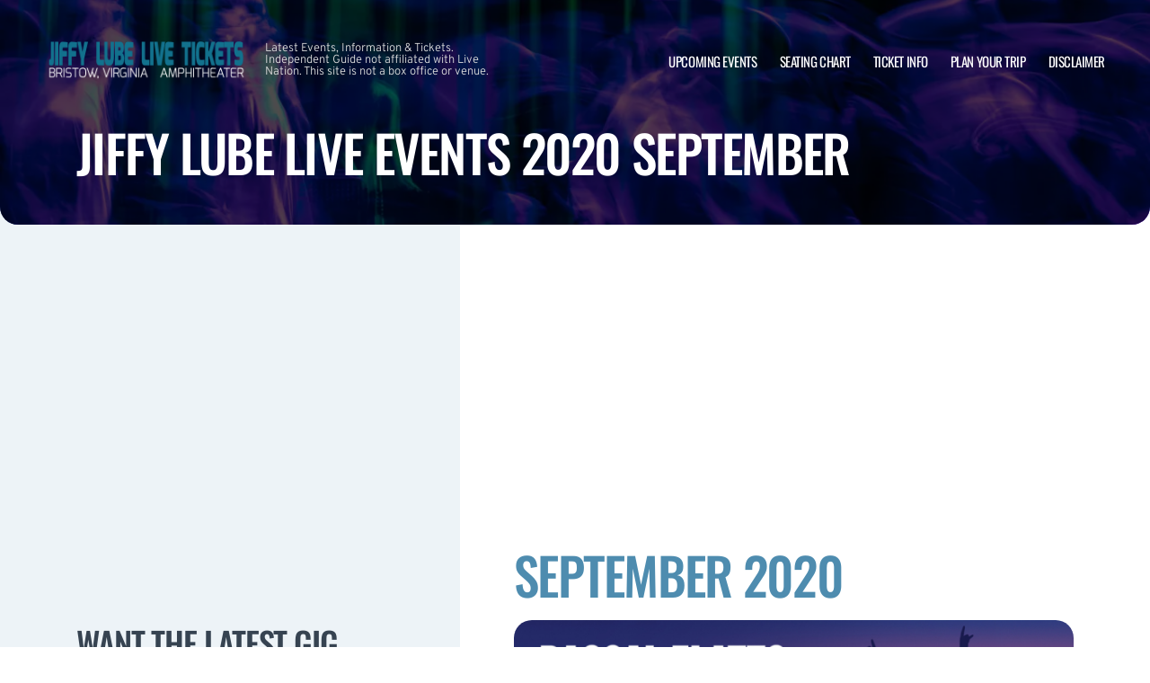

--- FILE ---
content_type: text/html; charset=UTF-8
request_url: http://www.bristowamphitheater.com/archive/2020/September/
body_size: 8648
content:

<!doctype html>
<html dir="ltr" lang="en-US" prefix="og: https://ogp.me/ns#">
<head>
	<meta charset="UTF-8">
	<meta name="viewport" content="width=device-width, initial-scale=1">
	
  <link rel="shortcut icon" href="/wp-content/themes/puretonic-yellowball/favicon.ico">

	<title>Jiffy Lube Live events 2020 September</title>
	<style>img:is([sizes="auto" i], [sizes^="auto," i]) { contain-intrinsic-size: 3000px 1500px }</style>
	
		<!-- All in One SEO 4.8.7 - aioseo.com -->
	<meta name="robots" content="max-image-preview:large" />
	<link rel="canonical" href="http://www.bristowamphitheater.com/archive/" />
	<meta name="generator" content="All in One SEO (AIOSEO) 4.8.7" />
		<meta property="og:locale" content="en_US" />
		<meta property="og:site_name" content="Jiffy Lube Live | Latest Events, Information &amp; Tickets. Independent Guide not affiliated with Live Nation. This site is not a box office or venue." />
		<meta property="og:type" content="article" />
		<meta property="og:title" content="Past Events | Jiffy Lube Live at Bristow, Virginia" />
		<meta property="og:url" content="http://www.bristowamphitheater.com/archive/" />
		<meta property="og:image" content="http://www.bristowamphitheater.com/wp-content/uploads/2022/09/JIFFY-LOGO.png" />
		<meta property="article:published_time" content="2023-08-03T12:54:20+00:00" />
		<meta property="article:modified_time" content="2025-09-05T14:10:23+00:00" />
		<meta name="twitter:card" content="summary_large_image" />
		<meta name="twitter:title" content="Past Events | Jiffy Lube Live at Bristow, Virginia" />
		<meta name="twitter:image" content="http://www.bristowamphitheater.com/wp-content/uploads/2022/09/JIFFY-LOGO.png" />
		<!-- All in One SEO -->

<link rel='dns-prefetch' href='//cdn.jsdelivr.net' />
<link rel='dns-prefetch' href='//cdnjs.cloudflare.com' />
<link rel='dns-prefetch' href='//ajax.googleapis.com' />
<style id='classic-theme-styles-inline-css'>
/*! This file is auto-generated */
.wp-block-button__link{color:#fff;background-color:#32373c;border-radius:9999px;box-shadow:none;text-decoration:none;padding:calc(.667em + 2px) calc(1.333em + 2px);font-size:1.125em}.wp-block-file__button{background:#32373c;color:#fff;text-decoration:none}
</style>
<link rel='stylesheet' id='foobox-free-min-css' href='http://www.bristowamphitheater.com/wp-content/plugins/foobox-image-lightbox/free/css/foobox.free.min.css?ver=2.7.41' media='all' />
<link rel='stylesheet' id='puretem-css' href='http://www.bristowamphitheater.com/wp-content/plugins/pure-tonic-event-manager/assets/css/puretem.css?ver=6.8.3' media='all' />
<link rel='stylesheet' id='puretonic-yellowball-style-css' href='http://www.bristowamphitheater.com/wp-content/themes/puretonic-yellowball/style.css?ver=1.3.10' media='all' />
<link rel='stylesheet' id='puretonic-yellowball-normalize-css' href='http://www.bristowamphitheater.com/wp-content/themes/puretonic-yellowball/style-normalize.css?ver=1.3.10' media='all' />
<link rel='stylesheet' id='puretonic-yellowball-main-css' href='http://www.bristowamphitheater.com/wp-content/themes/puretonic-yellowball/assets/css/main.css?ver=1.3.10' media='all' />
<link rel='stylesheet' id='puretonic-yellowball-custom-css' href='http://www.bristowamphitheater.com/wp-content/themes/puretonic-yellowball/assets/css/custom.css?ver=1.3.10' media='all' />
<link rel='stylesheet' id='aos-css-css' href='https://cdnjs.cloudflare.com/ajax/libs/aos/2.3.4/aos.css?ver=6.8.3' media='all' />
<script src="http://www.bristowamphitheater.com/wp-includes/js/jquery/jquery.min.js?ver=3.7.1" id="jquery-core-js"></script>
<script src="http://www.bristowamphitheater.com/wp-includes/js/jquery/jquery-migrate.min.js?ver=3.4.1" id="jquery-migrate-js"></script>
<script id="foobox-free-min-js-before">
/* Run FooBox FREE (v2.7.41) */
var FOOBOX = window.FOOBOX = {
	ready: true,
	disableOthers: false,
	o: {wordpress: { enabled: true }, countMessage:'image %index of %total', captions: { dataTitle: ["captionTitle","title"], dataDesc: ["captionDesc","description"] }, rel: '', excludes:'.fbx-link,.nofoobox,.nolightbox,a[href*="pinterest.com/pin/create/button/"]', affiliate : { enabled: false }},
	selectors: [
		".foogallery-container.foogallery-lightbox-foobox", ".foogallery-container.foogallery-lightbox-foobox-free", ".gallery", ".wp-block-gallery", ".wp-caption", ".wp-block-image", "a:has(img[class*=wp-image-])", ".foobox"
	],
	pre: function( $ ){
		// Custom JavaScript (Pre)
		
	},
	post: function( $ ){
		// Custom JavaScript (Post)
		
		// Custom Captions Code
		
	},
	custom: function( $ ){
		// Custom Extra JS
		
	}
};
</script>
<script src="http://www.bristowamphitheater.com/wp-content/plugins/foobox-image-lightbox/free/js/foobox.free.min.js?ver=2.7.41" id="foobox-free-min-js"></script>
<link rel="https://api.w.org/" href="http://www.bristowamphitheater.com/wp-json/" /><link rel="alternate" title="JSON" type="application/json" href="http://www.bristowamphitheater.com/wp-json/wp/v2/pages/1908" /><link rel="EditURI" type="application/rsd+xml" title="RSD" href="http://www.bristowamphitheater.com/xmlrpc.php?rsd" />
<meta name="generator" content="WordPress 6.8.3" />
<link rel='shortlink' href='http://www.bristowamphitheater.com/?p=1908' />
<link rel="alternate" title="oEmbed (JSON)" type="application/json+oembed" href="http://www.bristowamphitheater.com/wp-json/oembed/1.0/embed?url=http%3A%2F%2Fwww.bristowamphitheater.com%2Farchive%2F" />
<link rel="alternate" title="oEmbed (XML)" type="text/xml+oembed" href="http://www.bristowamphitheater.com/wp-json/oembed/1.0/embed?url=http%3A%2F%2Fwww.bristowamphitheater.com%2Farchive%2F&#038;format=xml" />
<meta name="og:sitename" content="Jiffy Lube Live"><meta name="og:type" content="website"><meta name="author" content="Jiffy Lube Live">
  <style type="text/css">
    :root {
      --main-color: #4E8CAF;      --secondary-color: #1A2026;    }
    
    /* preload css for pagespeed */
@font-face {
  font-family: 'Overpass';
  font-style: normal;
  font-weight: 100 900;
  font-display: swap;
  src: url(https://fonts.gstatic.com/s/overpass/v13/qFdH35WCmI96Ajtm81GlU9s.woff2) format('woff2');
  unicode-range: U+0000-00FF, U+0131, U+0152-0153, U+02BB-02BC, U+02C6, U+02DA, U+02DC, U+0304, U+0308, U+0329, U+2000-206F, U+2074, U+20AC, U+2122, U+2191, U+2193, U+2212, U+2215, U+FEFF, U+FFFD;
}
@font-face {
  font-family: 'Oswald';
  font-style: normal;
  font-weight: 200 700;
  font-display: swap;
  src: url(https://fonts.gstatic.com/s/oswald/v53/TK3iWkUHHAIjg752GT8G.woff2) format('woff2');
  unicode-range: U+0000-00FF, U+0131, U+0152-0153, U+02BB-02BC, U+02C6, U+02DA, U+02DC, U+0304, U+0308, U+0329, U+2000-206F, U+2074, U+20AC, U+2122, U+2191, U+2193, U+2212, U+2215, U+FEFF, U+FFFD;
}

.home .swiper-slide.homepage-hero-slide {
    margin-right: 25px;
}

@media(max-width:767px){
.single-post .tn_results_container:empty {
    height: 40px;
    margin-bottom: 24px;
}
.single-post .tn_results_container:empty + script + .tn_results_container {
    position: relative;
    margin-top: -64px;
}

.page-id-4803 .hotel-slider.swiper > .swiper-wrapper:not(.swiper-initialized) .card.swiper-slide {
    flex: 0 0 86.568%;
    margin-right: 10px;
}
.home .swiper-slide.homepage-hero-slide {
    margin-right: 10px;
}
}

.home .swiper-pagination.home-hero-pag {
    display: inline-block;
    width: 100%;
    min-height: 16px;
}

.inner-page-hero * {
    opacity: 1 !important;
    animation: none !important;
    transform: none !important;
}

.category .shows-cards {
    opacity: 1 !important;
    animation: none !important;
}

@media(min-width:1100px){
	.postid-4564 section.breadcrumb-block > .site-container {
    padding-top: 59px !important;
}
	.page-id-4803 .hotel-slider.swiper > .swiper-wrapper:not(.swiper-initialized) .card.swiper-slide {
    flex: 0 0 40.271%;
    margin-right: 25px;
}
	
.single-event.postid-4564 section.event-single-hero > .site-container {
        padding-bottom: 129px !important;
    }

.single-event section.event-single-hero > .site-container {
    padding-bottom: 326px !important;
}
}
.adsbygoogle {
    min-height: 280px;
}

.footer-bottom .logo-container img {
    max-width: 225px;
}

@font-face {
  font-family: 'Overpass';
  font-style: italic;
  font-weight: 100 900;
  font-display: swap;
  src: url(https://fonts.gstatic.com/s/overpass/v13/qFdB35WCmI96Ajtm81GgY9nqxw.woff2) format('woff2');
  unicode-range: U+0000-00FF, U+0131, U+0152-0153, U+02BB-02BC, U+02C6, U+02DA, U+02DC, U+0304, U+0308, U+0329, U+2000-206F, U+2074, U+20AC, U+2122, U+2191, U+2193, U+2212, U+2215, U+FEFF, U+FFFD;
}

.page-id-4803 .partner-hotels-slider [data-aos^=fade][data-aos^=fade] {
    opacity: 1 !important;
    visibility: visible;
	animation:none !important;
	transform:none !important;
}


.page-template-page-light-sidebar-php .main-body.inner-container [data-aos^=fade][data-aos^=fade] {
    opacity: 1 !important;
    visibility: visible !important;
    animation: none !important;
    transform: none !important;
}
	  
    
    
  </style>
  
  
            
        <script type="application/ld+json">
            {
            "@context": "http://schema.org",    
            "@type":"EventVenue",
            "name":"Jiffy Lube Live",
                          "alternateName": ["Jiffy Lube Live Tickets"],
                          "description": "Latest events and tickets for Jiffy Lube Live.",
                        "image": "http://www.bristowamphitheater.com/wp-content/uploads/2024/02/Jiffy-lube-live.jpg",
                        "address":{
                    "@type":"PostalAddress",
                    "streetAddress":"7800 Cellar Door Drive",
                    "addressLocality":"Bristow",
                    "addressRegion":"Virginia",
                    "postalCode":"20136",
                    "addressCountry":"United States"
                    }            }
        </script>
            
        
            
            
            
            
            
            
            
            
            
  <link rel="stylesheet" href="https://cdnjs.cloudflare.com/ajax/libs/Swiper/9.4.1/swiper-bundle.css" integrity="sha512-Aeqz1zfbRIQHDPsvEobXzaeXDyh8CUqRdvy6QBCQEbxIc/vazrTdpjEufMbxSW61+7a5vIDDuGh8z5IekVG0YA==" crossorigin="anonymous" referrerpolicy="no-referrer" />
  <link rel="preconnect" href="https://fonts.googleapis.com">
  <link rel="preconnect" href="https://fonts.gstatic.com" crossorigin>
  <link href="https://fonts.googleapis.com/css2?family=Oswald:wght@300;400;500;600;700&family=Overpass:ital,wght@0,100;0,200;0,300;0,400;0,500;0,600;0,700;0,800;1,100;1,200;1,300;1,400;1,500;1,600;1,700;1,800&display=swap" rel="stylesheet">
</head>

<body class="wp-singular page-template page-template-page-light-sidebar page-template-page-light-sidebar-php page page-id-1908 wp-custom-logo wp-theme-puretonic-yellowball page-body">

<header class="site-header">
  <div class="site-container">
    <div class="logo-container">
      <a class="logo" href="http://www.bristowamphitheater.com/">
        <img src="http://www.bristowamphitheater.com/wp-content/uploads/2022/09/JIFFY-LOGO.png" alt="Jiffy Lube Live" width="225" height="75">      </a>

      <p class="after-text" style="max-width: 280px; height: auto; font-size: 13px; line-height: 13px; font-weight: 300; color: #ddd">
        Latest Events, Information &amp; Tickets. Independent Guide not affiliated with Live Nation. This site is not a box office or venue.      </p>
    </div>

    <ul id="menu-mainmenu" class="menu-container"><li id="menu-item-37" class="menu-item menu-item-type-post_type menu-item-object-page menu-item-37"><a href="http://www.bristowamphitheater.com/concerts/">Upcoming Events</a></li>
<li id="menu-item-39" class="menu-item menu-item-type-post_type menu-item-object-page menu-item-39"><a href="http://www.bristowamphitheater.com/jiffy-lube-live-seating-chart/">Seating Chart</a></li>
<li id="menu-item-38" class="menu-item menu-item-type-post_type menu-item-object-page menu-item-38"><a href="http://www.bristowamphitheater.com/jiffy-lube-live-tickets/">Ticket Info</a></li>
<li id="menu-item-1852" class="menu-item menu-item-type-post_type menu-item-object-page menu-item-1852"><a href="http://www.bristowamphitheater.com/plan-your-trip/">Plan Your Trip</a></li>
<li id="menu-item-858" class="menu-item menu-item-type-post_type menu-item-object-page menu-item-858"><a href="http://www.bristowamphitheater.com/disclaimer/">Disclaimer</a></li>
</ul>
    <div class="burger-icon">
      <span class="line top"></span>
      <svg xmlns="http://www.w3.org/2000/svg" width="15.828" height="15.828" viewBox="0 0 15.828 15.828">
        <g id="Group_6730" data-name="Group 6730" transform="translate(-352.586 -28.586)">
          <line id="Line_7" data-name="Line 7" y1="13" x2="13" transform="translate(354 30)" fill="none" stroke="#fff" stroke-linecap="round" stroke-width="2"/>
          <line id="Line_7-2" data-name="Line 7" x2="13" y2="13" transform="translate(354 30)" fill="none" stroke="#fff" stroke-linecap="round" stroke-width="2"/>
        </g>
      </svg>
      <span class="line bottom"></span>
    </div>
  </div>
</header>
<style>
  .inner-page-hero {
          background-image: url('http://www.bristowamphitheater.com/wp-content/themes/puretonic-yellowball/assets/images/info-hero-background.webp');
      }
</style>

<div class="main has-sidebar mob-on-tab">
  <section class="inner-page-hero overflow-hidden">
    <div class="site-container">
      <h1 class="heading h2" data-aos="fade-up">
        Jiffy Lube Live events 2020 September      </h1>
    </div>
  </section>

  <div class="inner">
    

<div class="sidebar main-sidebar desktop-sidebar hide-sidebar-mobile light-sidebar" style="background-color: #EDF3F7;">
  <section class="main-sidebar">
    <div class="inner-container">
      <div class="bottom-container bottom-container-mobile">

                    
          
                  <div class="bottom-container"><div id="puretem-googleads-sidebar-3" class="widget widget_puretem-googleads-sidebar subtext sidebar-upcoming-events"><script async src="//pagead2.googlesyndication.com/pagead/js/adsbygoogle.js"></script>
<ins class="adsbygoogle" 
     style="display: block; text-align: center;background-color:transparent;" 
     data-ad-layout="in-article" 
     data-ad-format="fluid" 
     data-ad-client="ca-pub-2783012870533657" 
     data-ad-slot="3755537796"></ins>
<script>
     (adsbygoogle = window.adsbygoogle || []).push({});
</script></div></div><div class="bottom-container"><div id="custom_subscribe_widget-2" class="widget widget_custom_subscribe_widget subtext sidebar-upcoming-events"><div class="bottom-container"><div class="form-container"><h3 class="form-heading">WANT THE LATEST GIG ANNOUNCEMENTS?</h3><p class="form-subtext">Sign up for our newsletter and get $5 off your first order!
You will also receive a monthly “What’s On Guide” to your email!</p><form id="email-form" action="http://www.bristowamphitheater.com/wp-content/themes/puretonic-yellowball/subscribe.php" class="form" target="_blank">
    
             <div class="form-row">
         <label id="answerlabel" for="answer" class="input-container" style="font-size: .8rem; color: #fff; text-align: right;">
             To prevent spam, please enter the answer:
         </label>
            <input id="answer" name="answer" type="text" required placeholder="9 + 2"
                   style="
    border: solid 1px #fff;
    border-radius: 50px;
    background-color: unset;
    padding: 15px;
    font-size: 14px;
    font-weight: 300;
    color: #fff;
    line-height: 19px;
    width: 70px;
    ">
                        <input id="cid" type="hidden" name="cid" value="11">
     </div>       
         
    
    <div class="form-row" id="newsletter-signup-form">
      <label for="email-field" class="input-container">
        <input id="emailaddr" name="email" type="email" required placeholder="Enter your email address...">
      </label>
          <input type="hidden" name="domain" value="www.bristowamphitheater.com">
          <input type="hidden" name="sitename" value="Jiffy Lube Live">
          <input type="hidden" name="affid" value="">
          
          <button class="btn btn-white" name="subscribe">SUBSCRIBE</button>
    </div>
    <!--
    <div class="form-row">
      <div class="input-container checkbox-container">
        <input id='ts-and-cs' name='ts-and-cs' type="checkbox" required>

        <label for="ts-and-cs" class="">
          I agree to the terms and conditions
        </label>
      </div>
    </div>
    -->
    <p class="disclaimer">By subscribing to this news letter you will receive regular updates from a third party with upcoming concerts and entertainment events.</p>
  </form></div></div></div></div><div class="bottom-container"><div id="puretem-upcoming-events-2" class="widget widget_puretem-upcoming-events subtext sidebar-upcoming-events"><h4 class="heading"><h3 class="events-heading widget-title ">Upcoming Events</h3></h4>
<div class="bottom-container">
  <div class="sidebar-upcoming-events">
          <div class="cards-container">
        
<div class="card" >
  <div class="date-and-title">
    <div class="date">
      <p class="month">Apr</p>
      <p class="day">28</p>
    </div>

    <div class="title-container">
      <h5 class="title">Peso Pluma</h5>
      <p class="subtitle">Jiffy Lube Live</p>
    </div>
  </div>

  <p class="subtitle desk">Jiffy Lube Live</p>

  <div class="buttons">
      
        <a href="http://www.bristowamphitheater.com/events/peso-pluma-28-april-2026/" class="btn btn-outline">MORE INFO</a>
         <a href="/tickets.php?event=7686966" class="btn btn-blue" rel="nofollow">GET TICKET</a>
  </div>
</div>
<div class="card" >
  <div class="date-and-title">
    <div class="date">
      <p class="month">Jun</p>
      <p class="day">03</p>
    </div>

    <div class="title-container">
      <h5 class="title">Machine Gun Kelly</h5>
      <p class="subtitle">Jiffy Lube Live</p>
    </div>
  </div>

  <p class="subtitle desk">Jiffy Lube Live</p>

  <div class="buttons">
      
        <a href="http://www.bristowamphitheater.com/events/machine-gun-kelly-03-june-2026/" class="btn btn-outline">MORE INFO</a>
         <a href="/tickets.php?event=7418681" class="btn btn-blue" rel="nofollow">GET TICKET</a>
  </div>
</div>
<div class="card" >
  <div class="date-and-title">
    <div class="date">
      <p class="month">Jun</p>
      <p class="day">12</p>
    </div>

    <div class="title-container">
      <h5 class="title">Forrest Frank</h5>
      <p class="subtitle">Jiffy Lube Live</p>
    </div>
  </div>

  <p class="subtitle desk">Jiffy Lube Live</p>

  <div class="buttons">
      
        <a href="http://www.bristowamphitheater.com/events/forrest-frank-12-june-2026/" class="btn btn-outline">MORE INFO</a>
         <a href="/tickets.php?event=7612987" class="btn btn-blue" rel="nofollow">GET TICKET</a>
  </div>
</div>
<div class="card" >
  <div class="date-and-title">
    <div class="date">
      <p class="month">Jun</p>
      <p class="day">27</p>
    </div>

    <div class="title-container">
      <h5 class="title">Evanescence</h5>
      <p class="subtitle">Jiffy Lube Live</p>
    </div>
  </div>

  <p class="subtitle desk">Jiffy Lube Live</p>

  <div class="buttons">
      
        <a href="http://www.bristowamphitheater.com/events/evanescence-27-june-2026/" class="btn btn-outline">MORE INFO</a>
         <a href="/tickets.php?event=7594358" class="btn btn-blue" rel="nofollow">GET TICKET</a>
  </div>
</div>
<div class="card" >
  <div class="date-and-title">
    <div class="date">
      <p class="month">Jul</p>
      <p class="day">20</p>
    </div>

    <div class="title-container">
      <h5 class="title">Chicago - The Band &amp; Styx</h5>
      <p class="subtitle">Jiffy Lube Live</p>
    </div>
  </div>

  <p class="subtitle desk">Jiffy Lube Live</p>

  <div class="buttons">
      
        <a href="http://www.bristowamphitheater.com/events/chicago-the-band-styx-20-july-2026/" class="btn btn-outline">MORE INFO</a>
         <a href="/tickets.php?event=7594407" class="btn btn-blue" rel="nofollow">GET TICKET</a>
  </div>
</div>      </div>
      </div>
</div><a href="http://www.bristowamphitheater.com/concerts/" class="view-all-btn btn btn-blue">VIEW ALL EVENTS</a></div></div>        
                  
      </div>
    </div>
  </section>
</div>

    <div class="main-body inner-container">
      <div class="subtext">
        <script async src="//pagead2.googlesyndication.com/pagead/js/adsbygoogle.js"></script>
<!-- NewTheme-Responsive-Text -->
<ins class="adsbygoogle"
     style="display:block;background-color:transparent;"
     data-ad-client="ca-pub-2783012870533657"
     data-ad-slot="1489656471"
     data-ad-format="auto"
     data-full-width-responsive="true"></ins>
<script>
(adsbygoogle = window.adsbygoogle || []).push({});
</script>


      <div class="heading-container" data-aos="fade-left">
        <h2 class="heading">
          September          2020        </h2>
      </div>

        
        
        
        <div class="shows-cards" data-aos="fade-in">
        <div class="inner-container">

          
<div class="card">
      
    <img decoding="async" src="/wp-content/uploads/2020/05/RascalFlatts_JiffyLubeLive-Banner-1.jpg" alt="Rascal Flatts [CANCELLED]" class="image">
  
  <div class="text-container">
  
      
    <div class="date">
    <p class="month">Sep</p>
    <p class="day">12</p>
  </div>   
     
    <div class="title">
      <h5 class="sml-heading">Rascal Flatts [CANCELLED]</h5>

          </div>

    <a href="/events/rascal-flatts-2/" class="btn btn-blue">MORE INFO</a>
  </div>
</div>        </div>
      </div>



       

<section class="breadcrumb-block single-column-block">
 <div class="site-container" style="padding-top:20px;padding-bottom:40px;width:auto">

        <ul class="breadcrumbs">
            <li><a href="/">Jiffy Lube Live</a></li>

                                <li>|
            <a href="/archive/">                            Jiffy Lube Live events 2020 September            </a>                    </li>
                                <li>|
            <a href="/archive/2020">                            2020            </a>                    </li>
                                <li>|
            <span>                            September            </span>                    </li>
            
        </ul>
     
 </div>
</section>
 
  
      </div>
    </div>

    

<div class="sidebar main-sidebar mobile-sidebar hide-sidebar-mobile light-sidebar" style="background-color: #EDF3F7;">
  <section class="main-sidebar">
    <div class="inner-container">
      <div class="bottom-container bottom-container-mobile">

                    
          
                  <div class="bottom-container"><div id="puretem-googleads-sidebar-3" class="widget widget_puretem-googleads-sidebar subtext sidebar-upcoming-events"><script async src="//pagead2.googlesyndication.com/pagead/js/adsbygoogle.js"></script>
<ins class="adsbygoogle" 
     style="display: block; text-align: center;background-color:transparent;" 
     data-ad-layout="in-article" 
     data-ad-format="fluid" 
     data-ad-client="ca-pub-2783012870533657" 
     data-ad-slot="3755537796"></ins>
<script>
     (adsbygoogle = window.adsbygoogle || []).push({});
</script></div></div><div class="bottom-container"><div id="custom_subscribe_widget-2" class="widget widget_custom_subscribe_widget subtext sidebar-upcoming-events"><div class="bottom-container"><div class="form-container"><h3 class="form-heading">WANT THE LATEST GIG ANNOUNCEMENTS?</h3><p class="form-subtext">Sign up for our newsletter and get $5 off your first order!
You will also receive a monthly “What’s On Guide” to your email!</p><form id="email-form" action="http://www.bristowamphitheater.com/wp-content/themes/puretonic-yellowball/subscribe.php" class="form" target="_blank">
    
             <div class="form-row">
         <label id="answerlabel" for="answer" class="input-container" style="font-size: .8rem; color: #fff; text-align: right;">
             To prevent spam, please enter the answer:
         </label>
            <input id="answer" name="answer" type="text" required placeholder="8 + 2"
                   style="
    border: solid 1px #fff;
    border-radius: 50px;
    background-color: unset;
    padding: 15px;
    font-size: 14px;
    font-weight: 300;
    color: #fff;
    line-height: 19px;
    width: 70px;
    ">
                        <input id="cid" type="hidden" name="cid" value="10">
     </div>       
         
    
    <div class="form-row" id="newsletter-signup-form">
      <label for="email-field" class="input-container">
        <input id="emailaddr" name="email" type="email" required placeholder="Enter your email address...">
      </label>
          <input type="hidden" name="domain" value="www.bristowamphitheater.com">
          <input type="hidden" name="sitename" value="Jiffy Lube Live">
          <input type="hidden" name="affid" value="">
          
          <button class="btn btn-white" name="subscribe">SUBSCRIBE</button>
    </div>
    <!--
    <div class="form-row">
      <div class="input-container checkbox-container">
        <input id='ts-and-cs' name='ts-and-cs' type="checkbox" required>

        <label for="ts-and-cs" class="">
          I agree to the terms and conditions
        </label>
      </div>
    </div>
    -->
    <p class="disclaimer">By subscribing to this news letter you will receive regular updates from a third party with upcoming concerts and entertainment events.</p>
  </form></div></div></div></div><div class="bottom-container"><div id="puretem-upcoming-events-2" class="widget widget_puretem-upcoming-events subtext sidebar-upcoming-events"><h4 class="heading"><h3 class="events-heading widget-title ">Upcoming Events</h3></h4>
<div class="bottom-container">
  <div class="sidebar-upcoming-events">
          <div class="cards-container">
        
<div class="card" >
  <div class="date-and-title">
    <div class="date">
      <p class="month">Apr</p>
      <p class="day">28</p>
    </div>

    <div class="title-container">
      <h5 class="title">Peso Pluma</h5>
      <p class="subtitle">Jiffy Lube Live</p>
    </div>
  </div>

  <p class="subtitle desk">Jiffy Lube Live</p>

  <div class="buttons">
      
        <a href="http://www.bristowamphitheater.com/events/peso-pluma-28-april-2026/" class="btn btn-outline">MORE INFO</a>
         <a href="/tickets.php?event=7686966" class="btn btn-blue" rel="nofollow">GET TICKET</a>
  </div>
</div>
<div class="card" >
  <div class="date-and-title">
    <div class="date">
      <p class="month">Jun</p>
      <p class="day">03</p>
    </div>

    <div class="title-container">
      <h5 class="title">Machine Gun Kelly</h5>
      <p class="subtitle">Jiffy Lube Live</p>
    </div>
  </div>

  <p class="subtitle desk">Jiffy Lube Live</p>

  <div class="buttons">
      
        <a href="http://www.bristowamphitheater.com/events/machine-gun-kelly-03-june-2026/" class="btn btn-outline">MORE INFO</a>
         <a href="/tickets.php?event=7418681" class="btn btn-blue" rel="nofollow">GET TICKET</a>
  </div>
</div>
<div class="card" >
  <div class="date-and-title">
    <div class="date">
      <p class="month">Jun</p>
      <p class="day">12</p>
    </div>

    <div class="title-container">
      <h5 class="title">Forrest Frank</h5>
      <p class="subtitle">Jiffy Lube Live</p>
    </div>
  </div>

  <p class="subtitle desk">Jiffy Lube Live</p>

  <div class="buttons">
      
        <a href="http://www.bristowamphitheater.com/events/forrest-frank-12-june-2026/" class="btn btn-outline">MORE INFO</a>
         <a href="/tickets.php?event=7612987" class="btn btn-blue" rel="nofollow">GET TICKET</a>
  </div>
</div>
<div class="card" >
  <div class="date-and-title">
    <div class="date">
      <p class="month">Jun</p>
      <p class="day">27</p>
    </div>

    <div class="title-container">
      <h5 class="title">Evanescence</h5>
      <p class="subtitle">Jiffy Lube Live</p>
    </div>
  </div>

  <p class="subtitle desk">Jiffy Lube Live</p>

  <div class="buttons">
      
        <a href="http://www.bristowamphitheater.com/events/evanescence-27-june-2026/" class="btn btn-outline">MORE INFO</a>
         <a href="/tickets.php?event=7594358" class="btn btn-blue" rel="nofollow">GET TICKET</a>
  </div>
</div>
<div class="card" >
  <div class="date-and-title">
    <div class="date">
      <p class="month">Jul</p>
      <p class="day">20</p>
    </div>

    <div class="title-container">
      <h5 class="title">Chicago - The Band &amp; Styx</h5>
      <p class="subtitle">Jiffy Lube Live</p>
    </div>
  </div>

  <p class="subtitle desk">Jiffy Lube Live</p>

  <div class="buttons">
      
        <a href="http://www.bristowamphitheater.com/events/chicago-the-band-styx-20-july-2026/" class="btn btn-outline">MORE INFO</a>
         <a href="/tickets.php?event=7594407" class="btn btn-blue" rel="nofollow">GET TICKET</a>
  </div>
</div>      </div>
      </div>
</div><a href="http://www.bristowamphitheater.com/concerts/" class="view-all-btn btn btn-blue">VIEW ALL EVENTS</a></div></div>        
                  
      </div>
    </div>
  </section>
</div>
  </div>
</div>


</div>


<footer class="site-footer">
  <div class="footer-contact-banner"  style="background-image: url('http://www.bristowamphitheater.com/wp-content/themes/puretonic-yellowball/assets/images/footer-cta-banner-bg.webp');">
    <div class="site-container">
      <h2 class="large-heading">Want the latest gig announcements?</h2>
      <div class="form-container" id="email-box-content">
          <p class="form-heading" style="color:#fff">Sign up for our newsletter and get $5 off your first order! You will also receive a monthly "What's On Guide" to your email!</p>
    
        <form id="email-form" action="http://www.bristowamphitheater.com/wp-content/themes/puretonic-yellowball/subscribe.php" class="form" target="_blank">
    
             <div class="form-row">
         <label id="answerlabel" for="answer" class="input-container" style="font-size: .8rem; color: #fff; text-align: right;">
             To prevent spam, please enter the answer:
         </label>
            <input id="answer" name="answer" type="text" required placeholder="7 + 9"
                   style="
    border: solid 1px #fff;
    border-radius: 50px;
    background-color: unset;
    padding: 15px;
    font-size: 14px;
    font-weight: 300;
    color: #fff;
    line-height: 19px;
    width: 70px;
    ">
                        <input id="cid" type="hidden" name="cid" value="16">
     </div>       
         
    
    <div class="form-row" id="newsletter-signup-form">
      <label for="email-field" class="input-container">
        <input id="emailaddr" name="email" type="email" required placeholder="Enter your email address...">
      </label>
          <input type="hidden" name="domain" value="www.bristowamphitheater.com">
          <input type="hidden" name="sitename" value="Jiffy Lube Live">
          <input type="hidden" name="affid" value="">
          
          <button class="btn btn-white" name="subscribe">SUBSCRIBE</button>
    </div>
    <!--
    <div class="form-row">
      <div class="input-container checkbox-container">
        <input id='ts-and-cs' name='ts-and-cs' type="checkbox" required>

        <label for="ts-and-cs" class="">
          I agree to the terms and conditions
        </label>
      </div>
    </div>
    -->
    <p class="disclaimer">By subscribing to this news letter you will receive regular updates from a third party with upcoming concerts and entertainment events.</p>
  </form>      </div>
    </div>
  </div>
    
    
  <div class="footer-contact-banner footer-app-banner"  style="background-image: url('http://www.bristowamphitheater.com/wp-content/themes/puretonic-yellowball/assets/images/app-banner-color.webp');border-radius:0">
    <div class="site-container">
        <div class="large-heading app-title">
            <h2>DOWNLOAD THE APP</h2>           
            <h3>Receive 5% Off All Tickets</h3>
            
            <p class="app-info">
                Download and use the mobile app to automatically receive 5% off all ticket purchases.<br>
                Available on Android and iPhone devices.
           </p>
            
             <p class="app-buttons">
              <a href="https://play.google.com/store/apps/details?id=app.ticketsqueeze.android" target="_blank"><img src="http://www.bristowamphitheater.com/wp-content/themes/puretonic-yellowball/assets/images/app-store-google.webp" alt="download from googleplay store" class="app-button-google"/></a>
              <a href="https://apps.apple.com/us/app/ticket-squeeze/id6744442357" target="_blank"><img src="http://www.bristowamphitheater.com/wp-content/themes/puretonic-yellowball/assets/images/app-store-apple.webp" alt="download from apple app store" class="app-button-apple"/></a>
          </p>
        </div>
      
      <div class="form-container" id="email-box-content">
          <img src="http://www.bristowamphitheater.com/wp-content/themes/puretonic-yellowball/assets/images/app.webp" alt="ticket squeeze app"/>
      </div>
        
    </div>
  </div>
    

  <div class="main-footer">
    <div class="site-container">
              <div class="top-container">
          <div class="footer-heading">			<div class="textwidget"><p>Independent guide linking to ticket resale marketplace.</p>
</div>
		</div>
        </div>
      
              <div class="footer-menus">
          <div id="nav_menu-2" class="col widget widget_nav_menu"><div class="menu-items"><h6 class="col-heading">INFO</h6><div class="menu-info-container"><ul id="menu-info" class="menu"><li id="menu-item-2060" class="menu-item menu-item-type-taxonomy menu-item-object-category menu-item-2060"><a href="http://www.bristowamphitheater.com/category/blog/">Blog</a></li>
<li id="menu-item-2051" class="menu-item menu-item-type-post_type menu-item-object-page menu-item-2051"><a href="http://www.bristowamphitheater.com/gallery/">Fan Gallery</a></li>
<li id="menu-item-2052" class="menu-item menu-item-type-post_type menu-item-object-page menu-item-2052"><a href="http://www.bristowamphitheater.com/faq/">FAQ</a></li>
<li id="menu-item-2259" class="menu-item menu-item-type-post_type menu-item-object-page menu-item-2259"><a href="http://www.bristowamphitheater.com/contact/">Contact</a></li>
</ul></div></div></div><div id="nav_menu-3" class="col widget widget_nav_menu"><div class="menu-items"><h6 class="col-heading">VENUE</h6><div class="menu-venue-container"><ul id="menu-venue" class="menu"><li id="menu-item-2260" class="menu-item menu-item-type-post_type menu-item-object-page menu-item-2260"><a href="http://www.bristowamphitheater.com/jiffy-lube-live/">About</a></li>
<li id="menu-item-2501" class="menu-item menu-item-type-post_type menu-item-object-page menu-item-2501"><a href="http://www.bristowamphitheater.com/concessions/">Concessions</a></li>
<li id="menu-item-2054" class="menu-item menu-item-type-post_type menu-item-object-page menu-item-2054"><a href="http://www.bristowamphitheater.com/jiffy-lube-live-address/">Address &#038; Directions</a></li>
<li id="menu-item-2056" class="menu-item menu-item-type-post_type menu-item-object-page menu-item-2056"><a href="http://www.bristowamphitheater.com/jiffy-lube-live-parking/">Parking</a></li>
<li id="menu-item-2057" class="menu-item menu-item-type-post_type menu-item-object-page menu-item-2057"><a href="http://www.bristowamphitheater.com/jiffy-lube-live-rules/">Rules</a></li>
<li id="menu-item-2058" class="menu-item menu-item-type-post_type menu-item-object-page menu-item-2058"><a href="http://www.bristowamphitheater.com/jiffy-lube-live-tailgaiting/">Tailgaiting</a></li>
</ul></div></div></div><div id="nav_menu-4" class="col widget widget_nav_menu"><div class="menu-items"><h6 class="col-heading">EVENTS</h6><div class="menu-events-container"><ul id="menu-events" class="menu"><li id="menu-item-2356" class="menu-item menu-item-type-post_type menu-item-object-page current-menu-item page_item page-item-1908 current_page_item menu-item-2356"><a href="http://www.bristowamphitheater.com/archive/" aria-current="page">Archive</a></li>
<li id="menu-item-2045" class="menu-item menu-item-type-taxonomy menu-item-object-category menu-item-2045"><a href="http://www.bristowamphitheater.com/category/concerts/alternative/">Alternative</a></li>
<li id="menu-item-2046" class="menu-item menu-item-type-taxonomy menu-item-object-category menu-item-2046"><a href="http://www.bristowamphitheater.com/category/concerts/country/">Country</a></li>
<li id="menu-item-2047" class="menu-item menu-item-type-taxonomy menu-item-object-category menu-item-2047"><a href="http://www.bristowamphitheater.com/category/concerts/hard-rock/">Hard rock</a></li>
<li id="menu-item-2048" class="menu-item menu-item-type-taxonomy menu-item-object-category menu-item-2048"><a href="http://www.bristowamphitheater.com/category/concerts/pop/">Pop</a></li>
<li id="menu-item-2049" class="menu-item menu-item-type-taxonomy menu-item-object-category menu-item-2049"><a href="http://www.bristowamphitheater.com/category/concerts/techno/">Techno</a></li>
</ul></div></div></div><div id="text-14" class="col widget widget_text"><div class="menu-items"><h6 class="col-heading">ADDRESS</h6>			<div class="textwidget"><p class="address">Jiffy Lube Live,<br />
7800 Cellar Door Drive,<br />
Bristow,<br />
Virginia 20136,<br />
United States</p>
<p><a class="tel-link" href="tel:+1 703-754-6400">+1 703-754-6400</a></p>
</div>
		</div></div>        </div>
      
      <div class="footer-bottom">
        <a class="logo-container" href="http://www.bristowamphitheater.com/">
          <img src="http://www.bristowamphitheater.com/wp-content/uploads/2022/09/JIFFY-LOGO.png" alt="Jiffy Lube Live">        </a>

        <div class="right-container">
          
          <ul id="menu-footerlegal" class="policies-menu"><li id="menu-item-729" class="menu-item menu-item-type-post_type menu-item-object-page menu-item-729"><a href="http://www.bristowamphitheater.com/disclaimer/">Disclaimer</a></li>
<li id="menu-item-730" class="menu-item menu-item-type-post_type menu-item-object-page menu-item-privacy-policy menu-item-730"><a rel="privacy-policy" href="http://www.bristowamphitheater.com/privacy-policy/">Privacy Policy</a></li>
</ul>        </div>
      </div>
    </div>
  </div>
</footer>

<script type="speculationrules">
{"prefetch":[{"source":"document","where":{"and":[{"href_matches":"\/*"},{"not":{"href_matches":["\/wp-*.php","\/wp-admin\/*","\/wp-content\/uploads\/*","\/wp-content\/*","\/wp-content\/plugins\/*","\/wp-content\/themes\/puretonic-yellowball\/*","\/*\\?(.+)"]}},{"not":{"selector_matches":"a[rel~=\"nofollow\"]"}},{"not":{"selector_matches":".no-prefetch, .no-prefetch a"}}]},"eagerness":"conservative"}]}
</script>
<script src="https://cdn.jsdelivr.net/npm/aos@2.3.4/dist/aos.js?ver=2.3.4" id="aos-js"></script>
<script src="http://www.bristowamphitheater.com/wp-content/themes/puretonic-yellowball/assets/js/gsap.min.js?ver=3.9.2" id="gsap-js"></script>
<script src="http://www.bristowamphitheater.com/wp-content/themes/puretonic-yellowball/assets/js/ScrollTrigger.min.js?ver=3.9.2" id="scroll-trigger-js"></script>
<script src="http://www.bristowamphitheater.com/wp-content/themes/puretonic-yellowball/assets/js/SplitText.min.js?ver=3.9.2" id="split-text-js"></script>
<script src="http://www.bristowamphitheater.com/wp-content/themes/puretonic-yellowball/assets/js/perfect-scrollbar.min.js?ver=3.9.2" id="perfect-scrollbar-js"></script>
<script src="https://cdnjs.cloudflare.com/ajax/libs/Swiper/9.4.1/swiper-bundle.min.js?ver=9.4.1" id="swiper-js"></script>
<script src="http://www.bristowamphitheater.com/wp-includes/js/dist/vendor/moment.min.js?ver=2.30.1" id="moment-js"></script>
<script id="moment-js-after">
moment.updateLocale( 'en_US', {"months":["January","February","March","April","May","June","July","August","September","October","November","December"],"monthsShort":["Jan","Feb","Mar","Apr","May","Jun","Jul","Aug","Sep","Oct","Nov","Dec"],"weekdays":["Sunday","Monday","Tuesday","Wednesday","Thursday","Friday","Saturday"],"weekdaysShort":["Sun","Mon","Tue","Wed","Thu","Fri","Sat"],"week":{"dow":1},"longDateFormat":{"LT":"g:i a","LTS":null,"L":null,"LL":"F j, Y","LLL":"F j, Y g:i a","LLLL":null}} );
</script>
<script src="http://www.bristowamphitheater.com/wp-content/themes/puretonic-yellowball/assets/js/data-picker.js?ver=1.3.10" id="puretonic-yellowball-data-picker-js"></script>
<script src="//ajax.googleapis.com/ajax/libs/jqueryui/1.10.3/jquery-ui.min.js?ver=1.10.3" id="jquery-ui-js"></script>
<script src="http://www.bristowamphitheater.com/wp-content/themes/puretonic-yellowball/assets/js/app.js?ver=1.3.10" id="puretonic-yellowball-app-js"></script>
<script src="http://www.bristowamphitheater.com/wp-content/themes/puretonic-yellowball/assets/js/newsletter.js?ver=1.3.10" id="puretonic-newsletter-js"></script>


<script defer src="https://static.cloudflareinsights.com/beacon.min.js/vcd15cbe7772f49c399c6a5babf22c1241717689176015" integrity="sha512-ZpsOmlRQV6y907TI0dKBHq9Md29nnaEIPlkf84rnaERnq6zvWvPUqr2ft8M1aS28oN72PdrCzSjY4U6VaAw1EQ==" data-cf-beacon='{"version":"2024.11.0","token":"5e3a0a10661d4223a92ec5f7f83dd061","r":1,"server_timing":{"name":{"cfCacheStatus":true,"cfEdge":true,"cfExtPri":true,"cfL4":true,"cfOrigin":true,"cfSpeedBrain":true},"location_startswith":null}}' crossorigin="anonymous"></script>
</body>
</html>

--- FILE ---
content_type: text/html; charset=utf-8
request_url: https://www.google.com/recaptcha/api2/aframe
body_size: 266
content:
<!DOCTYPE HTML><html><head><meta http-equiv="content-type" content="text/html; charset=UTF-8"></head><body><script nonce="yBViaDyd-ms608KK5rbTDw">/** Anti-fraud and anti-abuse applications only. See google.com/recaptcha */ try{var clients={'sodar':'https://pagead2.googlesyndication.com/pagead/sodar?'};window.addEventListener("message",function(a){try{if(a.source===window.parent){var b=JSON.parse(a.data);var c=clients[b['id']];if(c){var d=document.createElement('img');d.src=c+b['params']+'&rc='+(localStorage.getItem("rc::a")?sessionStorage.getItem("rc::b"):"");window.document.body.appendChild(d);sessionStorage.setItem("rc::e",parseInt(sessionStorage.getItem("rc::e")||0)+1);localStorage.setItem("rc::h",'1769338131224');}}}catch(b){}});window.parent.postMessage("_grecaptcha_ready", "*");}catch(b){}</script></body></html>